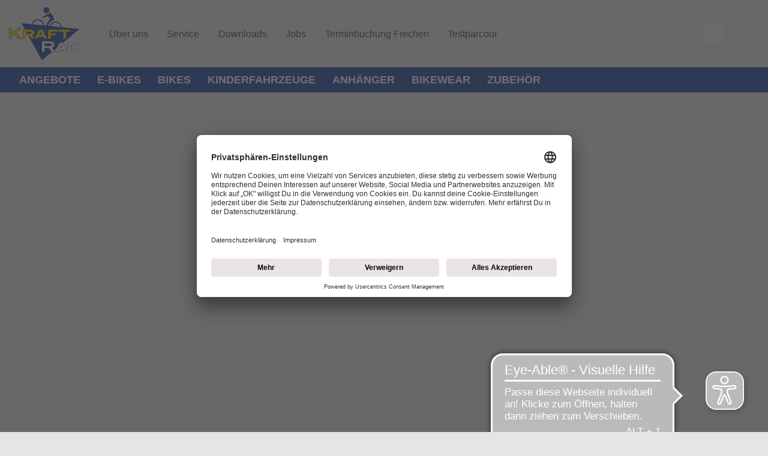

--- FILE ---
content_type: image/svg+xml
request_url: https://www.zweirad-kraft.de/dam/jcr:d58927e6-ea3d-4228-a543-6a7bcccc2e21/pickup.svg
body_size: 1663
content:
<svg xmlns="http://www.w3.org/2000/svg" width="20" height="17" viewBox="0 0 20 17">
  <path fill-rule="evenodd" d="M6.60802809,24.1506799 L6.60802809,23.3339867 L8.24209509,23.3339595 L8.24209509,14.0533301 L7.1816734,14.5210503 L6.85172935,13.7745927 L16.0003267,9.73931153 L25.148924,13.7745927 L24.81898,14.5210503 L23.7592661,14.0537384 L23.7592661,23.3339595 L25.3919719,23.3339867 L25.3919719,24.1506799 L6.60802809,24.1506799 Z M16.0003267,10.6319572 L9.0587883,13.6931684 L9.0587883,23.333905 L11.5088679,23.333905 L11.509004,16.800441 L20.4926293,16.800441 L20.4924932,23.333905 L22.942709,23.333905 L22.942709,13.6935767 L16.0003267,10.6319572 Z M19.6759361,17.6171342 L12.3256973,17.6171342 L12.3255611,23.3338233 L19.6758,23.3338233 L19.6759361,17.6171342 Z M18.8600596,21.7006003 L18.8600596,22.5172935 L13.1432072,22.5172935 L13.1432072,21.7006003 L18.8600596,21.7006003 Z M18.8592429,20.0663972 L18.8592429,20.8839071 L13.1423905,20.8839071 L13.1423905,20.0663972 L18.8592429,20.0663972 Z M18.8592429,18.4338274 L18.8592429,19.2505206 L13.1423905,19.2505206 L13.1423905,18.4338274 L18.8592429,18.4338274 Z M13.5504104,13.9396464 L13.5504104,14.7563396 L12.3253706,14.7563396 L12.3253706,15.9813794 L11.5086774,15.9813794 L11.5086774,13.9396464 L13.5504104,13.9396464 Z M16.8171832,13.9396464 L16.8171832,14.7563396 L15.5921434,14.7563396 L15.5921434,15.9813794 L14.7754502,15.9813794 L14.7754502,13.9396464 L16.8171832,13.9396464 Z M20.0839561,13.9396464 L20.0839561,14.7563396 L18.8589162,14.7563396 L18.8589162,15.9813794 L18.042223,15.9813794 L18.042223,13.9396464 L20.0839561,13.9396464 Z M16.0004083,8 L26,12.5669484 L25.6602556,13.3109559 L16.0004083,8.89836253 L6.33892768,13.3109559 L6,12.5669484 L16.0004083,8 Z" transform="translate(-6 -8)"/>
</svg>


--- FILE ---
content_type: image/svg+xml
request_url: https://www.zweirad-kraft.de/dam/jcr:29131ea9-b21d-4cb0-ace2-6271f3d8b5eb/KRR_181218_Logoueberarbeitung_fin_vektor%20ohne%20schatten%20ohne%20Unterschrift.svg
body_size: 273434
content:
<?xml version="1.0" encoding="UTF-8" standalone="no"?>
<svg
   xmlns:dc="http://purl.org/dc/elements/1.1/"
   xmlns:cc="http://creativecommons.org/ns#"
   xmlns:rdf="http://www.w3.org/1999/02/22-rdf-syntax-ns#"
   xmlns:svg="http://www.w3.org/2000/svg"
   xmlns="http://www.w3.org/2000/svg"
   xmlns:xlink="http://www.w3.org/1999/xlink"
   xmlns:sodipodi="http://sodipodi.sourceforge.net/DTD/sodipodi-0.dtd"
   xmlns:inkscape="http://www.inkscape.org/namespaces/inkscape"
   width="418.8pt"
   height="299.47pt"
   viewBox="0 0 418.8 299.47"
   version="1.2"
   id="svg158"
   sodipodi:docname="KRR_181218_Logoueberarbeitung_fin_vektor ohne schatten ohne Unterschrift.svg"
   inkscape:version="1.0.1 (3bc2e813f5, 2020-09-07)">
  <metadata
     id="metadata162">
    <rdf:RDF>
      <cc:Work
         rdf:about="">
        <dc:format>image/svg+xml</dc:format>
        <dc:type
           rdf:resource="http://purl.org/dc/dcmitype/StillImage" />
        <dc:title></dc:title>
      </cc:Work>
    </rdf:RDF>
  </metadata>
  <sodipodi:namedview
     pagecolor="#ffffff"
     bordercolor="#666666"
     borderopacity="1"
     objecttolerance="10"
     gridtolerance="10"
     guidetolerance="10"
     inkscape:pageopacity="0"
     inkscape:pageshadow="2"
     inkscape:window-width="1920"
     inkscape:window-height="1017"
     id="namedview160"
     showgrid="false"
     inkscape:zoom="1.6717254"
     inkscape:cx="280.60562"
     inkscape:cy="230.59273"
     inkscape:window-x="1912"
     inkscape:window-y="-8"
     inkscape:window-maximized="1"
     inkscape:current-layer="svg158"
     inkscape:document-rotation="0" />
  <defs
     id="defs33">
    <clipPath
       id="clip1">
      <path
         d="M 75 29 L 409 29 L 409 299.46875 L 75 299.46875 Z M 75 29 "
         id="path2" />
    </clipPath>
    <clipPath
       id="clip2">
      <path
         d="M 0 112 L 361 112 L 361 182 L 0 182 Z M 0 112 "
         id="path5" />
    </clipPath>
    <clipPath
       id="clip3">
      <path
         d="M 360.480469 181.433594 L 336.792969 181.433594 L 360.480469 162.054688 L 360.480469 181.433594 M 126.257813 181.433594 L 0 181.433594 L 0 112.316406 L 87.460938 112.316406 L 126.257813 181.433594 M 360.480469 118.226563 L 306.878906 113.03125 C 306.855469 112.792969 306.832031 112.554688 306.804688 112.316406 L 360.480469 112.316406 L 360.480469 118.226563 M 300.972656 112.460938 L 299.484375 112.316406 L 300.953125 112.316406 C 300.957031 112.363281 300.964844 112.410156 300.972656 112.460938 "
         id="path8" />
    </clipPath>
    <image
       id="image44"
       width="1504"
       height="290"
       xlink:href="[data-uri]" />
    <clipPath
       id="clip4">
      <path
         d="M 87 112 L 361 112 L 361 182 L 87 182 Z M 87 112 "
         id="path12" />
    </clipPath>
    <clipPath
       id="clip5">
      <path
         d="M 336.792969 181.433594 L 126.257813 181.433594 L 87.460938 112.316406 L 299.484375 112.316406 L 300.972656 112.460938 C 300.964844 112.410156 300.957031 112.363281 300.953125 112.316406 L 306.804688 112.316406 C 306.832031 112.554688 306.855469 112.792969 306.878906 113.03125 L 360.480469 118.226563 L 360.480469 162.054688 L 336.792969 181.433594 "
         id="path15" />
    </clipPath>
    <image
       id="image47"
       width="1140"
       height="290"
       xlink:href="[data-uri]" />
    <clipPath
       id="clip6">
      <path
         d="M 246 186 L 418.800781 186 L 418.800781 256 L 246 256 Z M 246 186 "
         id="path19" />
    </clipPath>
    <clipPath
       id="clip7">
      <path
         d="M 418.800781 255.59375 L 246.140625 255.59375 L 330.632813 186.476563 L 418.800781 186.476563 L 418.800781 255.59375 "
         id="path22" />
    </clipPath>
    <image
       id="image50"
       width="721"
       height="290"
       xlink:href="[data-uri]" />
    <clipPath
       id="clip8">
      <path
         d="M 190 186 L 331 186 L 331 256 L 190 256 Z M 190 186 "
         id="path26" />
    </clipPath>
    <clipPath
       id="clip9">
      <path
         d="M 246.140625 255.59375 L 189.839844 255.59375 L 189.839844 186.476563 L 330.632813 186.476563 L 246.140625 255.59375 "
         id="path29" />
    </clipPath>
    <image
       id="image53"
       width="589"
       height="290"
       xlink:href="[data-uri]" />
  </defs>
  <path
     style="fill:#2347a3;fill-opacity:1;fill-rule:nonzero;stroke:none"
     d="m 201.24609,15.015625 c -1.13281,9.355469 5.53125,17.859375 14.88672,18.992188 9.35547,1.132812 17.85547,-5.53125 18.99219,-14.886719 1.13281,-9.355469 -5.53516,-17.855469 -14.88672,-18.988281 -9.35547,-1.136719 -17.85937,5.527343 -18.99219,14.882812"
     id="path35"
     inkscape:connector-curvature="0" />
  <g
     clip-path="url(#clip1)"
     id="g39"
     style="clip-rule:nonzero">
    <path
       style="fill:#2347a3;fill-opacity:1;fill-rule:nonzero;stroke:none"
       d="m 242.90625,106.83203 c 4.43359,-13.167967 17.65625,-21.89453 31.97656,-20.160155 3.20313,0.390625 6.26953,1.273438 9.10938,2.601563 4.19922,1.960937 7.91015,4.898437 10.85156,8.652343 3.35937,4.281249 5.44141,9.277349 6.12891,14.535159 l -58.06641,-5.62891 M 140.45703,96.902344 c 1.57813,-6.5 5.25781,-12.246094 10.60156,-16.4375 6.29297,-4.933594 14.13282,-7.121094 22.07032,-6.160156 3.20312,0.390625 6.27343,1.273437 9.11328,2.597656 4.19922,1.964844 7.91015,4.902344 10.85156,8.65625 3.89062,4.960937 6.06641,10.882812 6.34375,17.058596 L 140.45703,96.902344 M 306.87891,113.03125 C 306.25,106.26563 303.71094,99.8125 299.41797,94.339844 293.52344,86.824219 285.05859,82.050781 275.58203,80.90625 258.01953,78.777344 241.85156,89.828125 237,106.25781 l -11.00781,-1.0664 c 6.77734,-16.730472 20.93359,-29.367191 38.0039,-34.402347 -6.05468,-22.035157 -18.03125,-33.875 -24.78515,-41.140625 -5.23828,7.703125 -12.08203,12.925781 -21.96875,11.726562 -0.0898,-0.01172 -0.11719,0.01172 -0.14453,0.03125 -0.0273,0.01953 -0.0508,0.04297 -0.14454,0.02734 -5.03906,4.667969 -19.12109,15.636719 -30.45703,20.484375 -3.3789,1.445312 31.33203,-7.472656 39.42578,-11.964844 0,0 13.5,9 12.375,18.300781 0,0 -18.08593,18.09375 -20.32421,36.160158 l -12.69532,-1.23047 c -0.16797,-7.675781 -2.78906,-15.058594 -7.60937,-21.210938 -5.89453,-7.515625 -14.35938,-12.289062 -23.83594,-13.433593 -9.48437,-1.148438 -18.84375,1.464843 -26.35937,7.355468 -6.60547,5.175782 -11.08594,12.34375 -12.85547,20.441407 L 75.261719,90.582031 192.51172,299.46875 408.37891,122.86719 l -101.5,-9.83594"
       id="path37"
       inkscape:connector-curvature="0" />
  </g>
  <g
     clip-path="url(#clip4)"
     id="g51"
     style="clip-rule:nonzero">
    <g
       clip-path="url(#clip5)"
       id="g49"
       style="clip-rule:nonzero">
      <use
         xlink:href="#image47"
         transform="matrix(0.240105,0,0,0.240414,87.09,112.06)"
         id="use47"
         x="0"
         y="0"
         width="100%"
         height="100%" />
    </g>
  </g>
  <path
     style="fill:#fad902;fill-opacity:1;fill-rule:nonzero;stroke:none"
     d="M 58.976563,177.57422 31.484375,149.43359 16.480469,159.97656 v 17.59766 H 2.207031 v -58.71484 h 14.273438 v 27.33203 l 38.683594,-27.33203 h 19.628906 l -32.523438,23.03124 35.441407,35.6836 H 58.976563"
     id="path53"
     inkscape:connector-curvature="0" />
  <path
     style="fill:#211e1e;fill-opacity:1;fill-rule:nonzero;stroke:none"
     d="m 58.976563,177.57422 0.539062,-0.52344 -27.941406,-28.59766 -15.84375,11.13672 v 17.23438 H 2.957031 v -57.21484 h 12.773438 v 28.02734 l 39.671875,-28.02734 h 17.03125 l -31.320313,22.18359 34.796875,35.03125 H 58.976563 v 0.75 l 0.539062,-0.52344 -0.539062,0.52344 v 0.75 H 79.511719 L 43.425781,141.99219 77.148438,118.10938 H 54.925781 L 17.230469,144.74219 V 118.10938 H 1.457031 v 60.21484 h 15.773438 v -17.95703 l 14.164062,-9.95313 27.265625,27.91016 h 0.316407 v -0.75"
     id="path55"
     inkscape:connector-curvature="0" />
  <path
     style="fill:#fad902;fill-opacity:1;fill-rule:nonzero;stroke:none"
     d="m 131.23437,144.24219 c 0,-3.16016 -2.59375,-5.26953 -7.13671,-5.26953 H 97.820313 v 11.1914 h 26.359377 c 4.3789,0 7.05468,-2.43359 7.05468,-5.92187 z m 0.16016,33.33203 -11.75781,-16.13672 H 97.820313 v 16.13672 H 83.546875 v -49.875 h 41.929685 c 12.00391,0 19.86719,6.89453 19.86719,16.78906 0,7.37891 -3.56641,12.57031 -10.46094,15.24609 l 12.73438,17.83985 h -16.22266"
     id="path57"
     inkscape:connector-curvature="0" />
  <path
     style="fill:#211e1e;fill-opacity:1;fill-rule:nonzero;stroke:none"
     d="m 131.23437,144.24219 h 0.75 c 0.008,-1.78516 -0.76562,-3.3711 -2.16406,-4.41797 -1.39062,-1.05469 -3.33984,-1.60156 -5.72265,-1.60156 H 97.070313 v 12.6914 h 27.109377 c 2.32422,0 4.27343,-0.64844 5.65625,-1.83203 1.38672,-1.18359 2.15234,-2.90234 2.14843,-4.83984 h -1.5 c -0.008,1.55468 -0.57812,2.79297 -1.625,3.69922 -1.05078,0.90234 -2.6289,1.47265 -4.67968,1.47265 H 98.570313 v -9.6914 h 25.527347 c 2.15625,0 3.77734,0.5039 4.8164,1.29687 1.03906,0.79688 1.5586,1.84766 1.57031,3.22266 z m 0.16016,33.33203 0.60938,-0.44141 -11.98438,-16.44531 H 97.070313 v 16.13672 H 84.296875 v -48.375 h 41.179685 c 5.85938,0 10.64453,1.68359 13.94922,4.5039 3.30078,2.82813 5.16406,6.78516 5.16797,11.53516 0,3.57031 -0.85547,6.54688 -2.51172,8.96094 -1.66016,2.41406 -4.13281,4.28906 -7.46875,5.58594 l -0.90234,0.34765 12.44922,17.44141 h -14.76563 v 0.75 l 0.60938,-0.44141 -0.60938,0.44141 v 0.75 h 17.67969 l -13.58203,-19.02735 -0.60938,0.4375 0.27344,0.69922 c 3.55469,-1.3789 6.3125,-3.4375 8.16016,-6.13281 1.85156,-2.69531 2.78125,-6.00391 2.77734,-9.8125 0.008,-5.14844 -2.0625,-9.58203 -5.69531,-12.67578 -3.62891,-3.09766 -8.78125,-4.86328 -14.92188,-4.86328 H 82.796875 v 51.375 H 98.570313 V 162.1875 h 20.687497 l 11.75781,16.13672 h 0.37891 v -0.75"
     id="path59"
     inkscape:connector-curvature="0" />
  <path
     style="fill:#fad902;fill-opacity:1;fill-rule:nonzero;stroke:none"
     d="m 184.6875,139.53906 -9.00391,16.46485 h 18.00391 z m 21.08594,38.03516 -5.75782,-10.29688 h -30.65625 l -5.75781,10.29688 h -14.67969 l 27.65625,-49.875 h 16.21875 l 27.65625,49.875 h -14.67968"
     id="path61"
     inkscape:connector-curvature="0" />
  <path
     style="fill:#211e1e;fill-opacity:1;fill-rule:nonzero;stroke:none"
     d="m 184.6875,139.53906 -0.66016,-0.35937 -9.60937,17.57422 h 20.53515 l -10.26562,-18.77735 -0.66016,1.20313 0.66016,0.35937 -0.66016,0.35938 8.39844,15.35547 h -15.47656 l 8.39453,-15.35547 -0.65625,-0.35938 -0.66016,0.35938 z m 21.08594,38.03516 0.65625,-0.36328 -5.97657,-10.6836 h -31.53515 l -5.75781,10.29688 h -12.96485 l 26.82422,-48.375 h 15.33594 l 26.82422,48.375 h -13.40625 v 0.75 l 0.65625,-0.36328 -0.65625,0.36328 v 0.75 h 15.95312 l -28.48828,-51.375 h -17.10156 l -28.48828,51.375 h 16.39062 l 5.76172,-10.29688 h 29.77344 l 5.75781,10.29688 h 0.44141 v -0.75"
     id="path63"
     inkscape:connector-curvature="0" />
  <path
     style="fill:#fad902;fill-opacity:1;fill-rule:nonzero;stroke:none"
     d="m 242.18359,138.97266 v 8.10937 h 27.08985 v 11.27344 h -27.08985 v 19.21875 h -14.27343 v -49.875 h 54.17578 v 11.27344 h -39.90235"
     id="path65"
     inkscape:connector-curvature="0" />
  <path
     style="fill:#211e1e;fill-opacity:1;fill-rule:nonzero;stroke:none"
     d="m 242.18359,138.97266 h -0.75 v 8.85937 h 27.08985 v 9.77344 h -27.08985 v 19.21875 h -12.77343 v -48.375 h 52.67578 v 9.77344 h -39.90235 v 0.75 h 0.75 v 0.75 h 40.65235 v -12.77344 h -55.67578 v 51.375 h 15.77343 v -19.21875 h 27.08985 v -12.77344 h -27.08985 v -7.35937 h -0.75 v 0.75 -0.75"
     id="path67"
     inkscape:connector-curvature="0" />
  <path
     style="fill:#fad902;fill-opacity:1;fill-rule:nonzero;stroke:none"
     d="m 328.71875,138.97266 v 38.60156 h -14.27344 v -38.60156 h -23.76172 v -11.27344 h 61.71875 v 11.27344 h -23.68359"
     id="path69"
     inkscape:connector-curvature="0" />
  <path
     style="fill:#211e1e;fill-opacity:1;fill-rule:nonzero;stroke:none"
     d="m 328.71875,138.97266 h -0.75 v 37.85156 h -12.77344 v -38.60156 h -23.76172 v -9.77344 h 60.21875 v 9.77344 h -23.68359 v 0.75 h 0.75 v 0.75 h 24.43359 v -12.77344 h -63.21875 v 12.77344 h 23.76172 v 38.60156 h 15.77344 v -39.35156 h -0.75 v 0.75 -0.75"
     id="path71"
     inkscape:connector-curvature="0" />
  <g
     clip-path="url(#clip8)"
     id="g83"
     style="clip-rule:nonzero">
    <g
       clip-path="url(#clip9)"
       id="g81"
       style="clip-rule:nonzero">
      <use
         xlink:href="#image53"
         transform="matrix(0.240102,0,0,0.240414,189.59,186.16)"
         id="use79"
         x="0"
         y="0"
         width="100%"
         height="100%" />
    </g>
  </g>
  <path
     style="fill:#ffffff;fill-opacity:1;fill-rule:nonzero;stroke:none"
     d="m 248.34375,211.94922 c 0,-4.46094 -3.56641,-7.54297 -9.64844,-7.54297 h -32.19922 v 15.41016 h 32.27735 c 6.08593,0 9.57031,-3 9.57031,-7.86719 z m -0.40234,39.90234 -14.4375,-20.76172 h -27.00782 v 20.76172 h -14.27343 v -58.71875 h 48.09375 c 13.38281,0 22.14062,7.78516 22.14062,19.22266 0,9.24609 -4.54297,15.24609 -13.38281,17.67969 l 14.92187,21.8164 h -16.05468"
     id="path85"
     inkscape:connector-curvature="0" />
  <path
     style="fill:#211e1e;fill-opacity:1;fill-rule:nonzero;stroke:none"
     d="m 248.34375,211.94922 h 0.75 c 0.008,-2.42969 -0.99609,-4.57031 -2.82422,-6.02735 -1.82422,-1.46484 -4.41016,-2.26562 -7.57422,-2.26562 h -32.94922 v 16.91016 h 33.02735 c 3.16015,0 5.73828,-0.77735 7.54687,-2.28125 1.81641,-1.50391 2.78125,-3.72657 2.77344,-6.33594 h -1.5 c -0.008,2.25781 -0.78125,3.96484 -2.23438,5.18359 -1.45312,1.21094 -3.66015,1.9336 -6.58593,1.9336 h -31.52735 v -13.91016 h 31.44922 c 2.91797,0 5.15625,0.74219 6.63672,1.93359 1.47656,1.19922 2.25781,2.82813 2.26172,4.85938 z m -0.40234,39.90234 0.61328,-0.42969 -14.66016,-21.08203 h -28.14844 v 20.76172 h -12.77343 v -57.21875 h 47.34375 c 6.54687,0 11.89453,1.90235 15.59375,5.13672 3.69921,3.23828 5.78906,7.80859 5.79687,13.33594 -0.004,4.5039 -1.10156,8.13281 -3.22266,10.9414 -2.1289,2.80469 -5.30468,4.82813 -9.60937,6.01563 l -1.01172,0.27734 14.71094,21.51172 h -14.63281 v 0.75 l 0.61328,-0.42969 -0.61328,0.42969 v 0.75 h 17.47656 l -15.72266,-22.99219 -0.62109,0.42579 0.19922,0.72265 c 4.53906,-1.24609 8.05078,-3.4414 10.40625,-6.55469 2.35547,-3.11328 3.53125,-7.10546 3.52734,-11.84765 0.004,-5.91016 -2.28125,-10.95313 -6.30859,-14.46485 -4.02735,-3.51562 -9.75,-5.50781 -16.58203,-5.50781 h -48.84375 v 60.21875 h 15.77343 v -20.76172 h 25.86328 l 14.4375,20.76172 h 0.39454 v -0.75"
     id="path87"
     inkscape:connector-curvature="0" />
  <path
     style="fill:#ffffff;fill-opacity:1;fill-rule:nonzero;stroke:none"
     d="m 301.625,213.8125 -9,16.46484 h 18.00391 z m 21.08594,38.03906 -5.75782,-10.30078 h -30.65625 l -5.75781,10.30078 h -14.67969 l 27.65625,-49.8789 h 16.21875 l 27.65625,49.8789 h -14.67968"
     id="path89"
     inkscape:connector-curvature="0" />
  <path
     style="fill:#211e1e;fill-opacity:1;fill-rule:nonzero;stroke:none"
     d="m 301.625,213.8125 -0.65625,-0.35938 -9.60938,17.57422 h 20.53516 L 301.625,212.25 l -0.65625,1.20312 0.65625,0.35938 -0.65625,0.36328 8.39453,15.35156 h -15.47656 l 8.39844,-15.35156 -0.66016,-0.36328 -0.65625,0.36328 z m 21.08594,38.03906 0.65625,-0.36719 -5.97266,-10.68359 h -31.53516 l -5.75781,10.30078 h -12.96875 l 26.82422,-48.3789 h 15.33594 l 26.82422,48.3789 h -13.40625 v 0.75 l 0.65625,-0.36719 -0.65625,0.36719 v 0.75 h 15.95312 l -28.48437,-51.3789 h -17.10547 l -28.48828,51.3789 h 16.39453 l 5.75781,-10.30078 h 29.77734 l 5.75782,10.30078 h 0.4375 v -0.75"
     id="path91"
     inkscape:connector-curvature="0" />
  <path
     style="fill:#ffffff;fill-opacity:1;fill-rule:nonzero;stroke:none"
     d="m 395.78125,227.68359 c 0,-8.1914 -6.57031,-14.4375 -15.65234,-14.4375 H 359.125 v 27.33203 h 21.08594 c 8.75781,0 15.57031,-5.92187 15.57031,-12.89453 z m 14.83984,0.16016 c 0,7.30078 -3.16015,13.38281 -9.40625,18.00391 -5.10937,3.73046 -12.24609,6.0039 -20.11328,6.0039 h -36.25 v -49.8789 h 34.54688 c 19.30078,0 31.22265,10.30078 31.22265,25.87109"
     id="path93"
     inkscape:connector-curvature="0" />
  <path
     style="fill:#211e1e;fill-opacity:1;fill-rule:nonzero;stroke:none"
     d="m 395.78125,227.68359 h 0.75 c 0,-4.29687 -1.73438,-8.12109 -4.66016,-10.83984 -2.92578,-2.72266 -7.03125,-4.34766 -11.74218,-4.34766 H 358.375 v 28.83203 h 21.83594 c 4.54687,0 8.60937,-1.53515 11.55078,-4.00781 2.9414,-2.46875 4.76953,-5.89844 4.76953,-9.63672 h -1.5 c 0,3.23438 -1.57813,6.25 -4.23438,8.48828 -2.65234,2.23047 -6.3789,3.65625 -10.58593,3.65625 h -20.33985 v -25.83203 h 20.25782 c 4.36718,0 8.08984,1.5 10.72265,3.94532 2.62891,2.44921 4.17578,5.84765 4.17969,9.74218 z m 14.83984,0.16016 h -0.75 c 0,3.54297 -0.76172,6.75781 -2.27734,9.66016 -1.51172,2.89843 -3.78125,5.48828 -6.82422,7.74218 l 0.004,-0.004 c -4.95703,3.62109 -11.94922,5.85937 -19.67188,5.85937 h -35.5 v -48.3789 h 33.79688 c 9.52343,0 17.14453,2.54296 22.36718,6.92187 5.22266,4.38281 8.10157,10.60547 8.10547,18.19922 h 1.5 c 0.008,-7.97656 -3.07422,-14.69141 -8.64062,-19.34766 -5.5625,-4.66406 -13.55078,-7.27343 -23.33203,-7.27343 h -35.29688 v 51.3789 h 37 c 8.01172,-0.004 15.29297,-2.30859 20.55469,-6.14453 l 0.004,-0.004 c 3.19921,-2.36718 5.63671,-5.13281 7.26562,-8.25781 1.62891,-3.12109 2.44531,-6.59375 2.44531,-10.35156 h -0.75"
     id="path95"
     inkscape:connector-curvature="0" />
</svg>


--- FILE ---
content_type: image/svg+xml
request_url: https://www.zweirad-kraft.de/dam/jcr:4370e57f-b3e9-499c-8625-f5ad94ab311f/shipping.svg
body_size: 2576
content:
<svg xmlns="http://www.w3.org/2000/svg" width="20" height="13" viewBox="0 0 20 13">
  <path fill-rule="evenodd" d="M18.1963627,10 C18.8067895,10 19.3041743,10.4973848 19.3041743,11.1078116 L19.304,12.782 L22.247875,12.7825724 C23.0739512,12.7825724 23.8400282,13.1921323 24.296544,13.8790798 L26,16.4329596 L26,20.1955192 C26,20.8068156 25.5026152,21.3042004 24.8913188,21.3042004 L24.2807412,21.3045686 C24.0795666,22.2590676 23.2306748,22.9779177 22.2172667,22.9779177 C21.2038587,22.9779177 20.3549668,22.2590676 20.1537922,21.3045686 L12.6899359,21.3045686 C12.4887613,22.2590676 11.6398695,22.9779177 10.6264614,22.9779177 C9.61305332,22.9779177 8.76416149,22.2590676 8.56298688,21.3045686 L7.10868119,21.3042004 C6.49738482,21.3042004 6,20.8068156 6,20.1955192 L6,11.1078116 C6,10.4973848 6.49738482,10 7.10868119,10 L18.1963627,10 Z M10.6264614,19.6301353 C9.94299205,19.6301353 9.38734712,20.1857802 9.38734712,20.8692495 C9.38734712,21.5527189 9.94299205,22.1083638 10.6264614,22.1083638 C11.3099307,22.1083638 11.8655757,21.5527189 11.8655757,20.8692495 C11.8655757,20.1857802 11.3099307,19.6301353 10.6264614,19.6301353 Z M22.2172667,19.6301353 C21.5337974,19.6301353 20.9781525,20.1857802 20.9781525,20.8692495 C20.9781525,21.5527189 21.5337974,22.1083638 22.2172667,22.1083638 C22.9007361,22.1083638 23.456381,21.5527189 23.456381,20.8692495 C23.456381,20.1857802 22.9007361,19.6301353 22.2172667,19.6301353 Z M22.247875,13.6521263 L19.3044352,13.6521263 L19.3044352,20.4346465 L20.1535949,20.4348677 C20.3544112,19.479902 21.203527,18.7605814 22.2172667,18.7605814 C23.2310065,18.7605814 24.0801223,19.479902 24.2809386,20.4348677 L24.8913188,20.4346465 C25.0226214,20.4346465 25.1304461,20.3268218 25.1304461,20.1955192 L25.13,16.999 L21.7825767,16.9998217 L21.7825767,14.9381095 L22.6521306,14.9381095 L22.6521306,16.1302679 L24.753,16.13 L23.5730751,14.3616822 C23.2774268,13.9173402 22.7817811,13.6521263 22.247875,13.6521263 Z M18.1963627,10.8695539 L7.10868119,10.8695539 C6.97737856,10.8695539 6.86955388,10.976509 6.86955388,11.1078116 L6.86955388,20.1955192 C6.86955388,20.3268218 6.97737856,20.4346465 7.10868119,20.4346465 L8.56278957,20.4348677 C8.76360587,19.479902 9.61272167,18.7605814 10.6264614,18.7605814 C11.6402011,18.7605814 12.4893169,19.479902 12.6901332,20.4348677 L18.4346204,20.4346465 L18.4346204,11.1078116 C18.4346204,10.976509 18.3276653,10.8695539 18.1963627,10.8695539 Z M17.5495885,18.7084951 L17.5495885,19.578049 L16.6800346,19.578049 L16.6800346,18.7084951 L17.5495885,18.7084951 Z M17.5495885,16.1302679 L17.5495885,16.9998217 L7.73406434,16.9998217 L7.73406434,16.1302679 L17.5495885,16.1302679 Z" transform="translate(-6 -10)"/>
</svg>


--- FILE ---
content_type: image/svg+xml
request_url: https://www.zweirad-kraft.de/dam/jcr:af6c24ec-47b2-4e13-8f28-6ff9e04ee2e1/Premium-Lieferung.svg
body_size: 4944
content:
<svg id="Ebene_1" data-name="Ebene 1" xmlns="http://www.w3.org/2000/svg" viewBox="0 0 499.8 481.77"><path d="M38.23,460.78Q65.64,442.92,93,425c2.54-1.66,4.13-1.26,5.69,1.25,3.26,5.23,6.76,10.3,10,15.53,1.59,2.55,3.13,2.85,5.67,1.17,8.83-5.83,15.85-13.68,23.62-20.7,2.17-2,.53-2.82-1.31-3.27-5-1.24-10.09-2.15-15-3.64C88.33,405.26,66,383.51,57.07,350c-12.81-48.07,11-90.68,51.05-109.56,22.5-10.62,45.82-11.75,69.35-3.57,4.61,1.61,6.93,1.29,9.35-3.39,4.19-8.11,9.25-15.78,14.1-23.54a6.65,6.65,0,0,0,.06-7.84c-5.43-8.76-10.8-17.57-16-26.46a7.24,7.24,0,0,0-7.28-4c-5.66.21-11.33.15-17,0-6.28-.16-11.65-5.33-11.53-10.88.12-5.77,5.29-10.46,11.67-10.46q35.5,0,71,0c5.94,0,10,3.46,11.17,9.21.81,4.17-2.43,9.55-7,11.53a18.32,18.32,0,0,1-10.3,1.11c-4.67-.74-9.3-.09-13.95.29-2.57.2-2.75,1.25-1.54,3.2,2.45,4,4.91,7.92,7.25,11.94,1.18,2,2.9,2.45,5,2.45q60.24,0,120.49,0c4.09,0,3.54-1.56,2-4.11-3.39-5.52-6.85-11-10-16.7-5.51-10.07-.22-18.94,11.15-18.94q30.24,0,60.49,0c6.71,0,11.48,4.24,11.71,10.27.23,5.88-5,11-11.71,11.1-12.83.12-25.66,0-38.5.07-1.56,0-3.66-.86-4.55.9-.71,1.38.78,2.74,1.54,4,12.08,19.91,24.23,39.77,36.22,59.74,1.85,3.09,3.56,3.36,6.84,2.06,22.91-9.07,46.06-9.73,69.05-.48,29.45,11.84,47.95,33.49,57.27,63.69A79.12,79.12,0,0,1,536.77,339c-3.29,18.17-10.69,35.22-23.86,49.13A119.42,119.42,0,0,1,489,407.43c20.9,1.37,34.47,11.95,43.87,28.67,4.77,8.49,3.8,14.12-3.88,20C512.14,469,493.75,479.49,476,491c-25.48,16.44-51.88,31.36-78,46.7-16.31,9.58-33.87,14.07-52.84,14.4-36.47.64-72.93,1.91-109.39,3-4.83.14-9.64.54-14.47.74a9.58,9.58,0,0,0-5.2,1.46c-6.49,4.36-13,8.76-19.56,13-2.49,1.59-2.37,3-.85,5.25,3.66,5.36,7.05,10.9,10.68,16.28,1.54,2.28,1.29,3.76-1.08,5.28q-26.49,17-52.85,34.2c-2.18,1.42-3.61,1-4.94-1.11-2.84-4.5-5.66-9-8.73-13.38-2-2.87-1.46-4.59,1.42-6.41,10.14-6.4,20.06-13.14,30.28-19.4,3.74-2.29,4.12-4,1.69-7.73q-39.82-60.75-79.25-121.75c-2.76-4.29-4.85-4.72-9-1.87-9.59,6.61-19.57,12.67-29.24,19.18-3.12,2.1-4.83,1.64-6.74-1.47-3-4.95-6.45-9.67-9.7-14.48ZM362.08,443c0-9.41-7.14-17.78-16-17.83-16.82-.09-33.65-.22-50.48.38-11.1.4-21.89-.71-30.87-8.73-5.13-4.58-11.57-7.32-18.27-8.94-30-7.25-56.66-1.28-79.49,20.17-13,12.17-25,25.37-39.94,35.36-2.53,1.7-2.09,3.18-.7,5.31q26.06,39.91,52,79.92c1.71,2.63,3.16,2.74,5.6,1.07,7.27-5,14.69-9.8,22-14.74a19.62,19.62,0,0,1,11.24-3.55c8.66-.06,17.31-.47,26-.74,32.3-1,64.61-1.71,96.91-2.4,16.93-.37,32.81-3.75,47.72-12.45,38.56-22.49,76.72-45.61,114.11-70,6.47-4.22,6.44-5.45-.13-9.91-7.95-5.39-16.41-5-24.83-1.69-7.42,2.93-14.42,7-21.93,9.65-23.25,8.19-46.95,14.95-70.88,20.88a11.19,11.19,0,0,0-6.49,4.16c-7.49,9.39-17.05,15.38-29.25,16.2-19.75,1.33-39.53,2.38-59.3,3.56-2.75.16-3.9-1.19-4-3.85-.23-5-.47-10-.94-14.92-.4-4.17,1.36-5.4,5.42-5.57,18.29-.8,36.57-1.87,54.85-2.92C354.87,460.84,362.1,453.25,362.08,443ZM443,396.93c6.29-.31,12.5-.33,18.78-2,35.64-9.29,61.35-45.8,51.31-87.12-9.76-40.22-51.52-63.55-91.2-51.16-6.09,1.9-6.35,2.65-2.95,8.27q16.94,27.94,33.86,55.9c3.4,5.61,2.29,12.05-2.59,15.53s-10.79,2.36-15-2.74a36.36,36.36,0,0,1-2.78-4.13c-11.17-18.32-22.38-36.61-33.44-55-1.8-3-3.15-3.21-5.61-.78-17.62,17.36-25,38.66-21.32,62.69C377.62,373.1,409.67,398.21,443,396.93Zm4.35,23.63A155.45,155.45,0,0,1,430,418.33c-22.19-3.62-41.2-13.18-56.06-30-24.27-27.46-30.55-59-19.25-93.74A85.65,85.65,0,0,1,381,255.8c3.77-3.24,3.79-5.66,1.2-9.53-4.71-7-9-14.36-13.33-21.66-2.06-3.48-3.52-3.29-5.49.09-5.78,9.9-11.74,19.7-17.62,29.55q-23,38.56-45.93,77.15c-2.95,5-7,7-12.76,7-14-.19-28,0-42-.08-2.9,0-5,.28-5.61,4a84.21,84.21,0,0,1-12.54,32.8c-.95,1.48-3.1,2.94-2.28,4.68s3.31.82,5,.91c17.69,1,34.23,5.63,48.59,16.16A22.82,22.82,0,0,0,293,401.58c17.16-.34,34.31-.84,51.46-.83a42.29,42.29,0,0,1,39.79,28.87c3.16,9.44,3.18,9.52,13,6.79C414.14,431.75,430.86,426.73,447.35,420.56Zm-268-82.27c-11,0-22-.07-33,0-5.31.05-10.09-1-12.77-6-2.48-4.71-.5-8.89,2-13,11.48-19.11,22.79-38.31,34.29-57.41,2-3.29,1.71-4.44-2.26-5.74A64.75,64.75,0,0,0,138,253.76C97.09,259.64,68,296.57,76.64,339.91a71.41,71.41,0,0,0,85,56.22c29-6,47.58-24.61,55.67-53.31,1.14-4-.68-4.58-4-4.55C202,338.34,190.7,338.29,179.37,338.29Zm110.2-32c.76-1,1.2-1.5,1.52-2.05q26.46-44.34,52.9-88.69c2.31-3.85.24-4-2.83-4q-51.75.06-103.49,0c-5.61,0-5.74.14-2.76,5.08q20.88,34.6,41.88,69.12C280.9,292.56,285.16,299.23,289.57,306.29Zm-73.83-79.62c-4.07,6.8-7.6,13-11.43,19-1.69,2.64-1.47,4.23,1,6.22q29.55,23.67,35.05,61.16c.45,3.05,1.73,3.87,4.51,3.82,6.5-.1,13,0,19.49-.05,1.59,0,3.69.78,4.67-.8s-.74-3-1.56-4.39q-19.85-32.88-39.76-65.7C223.94,239.67,220,233.54,215.74,226.67Zm-25.07,90.06c8.16,0,16.32,0,24.48,0,2.55,0,3.53-.6,3-3.5-3.07-16.38-10.45-30.3-22.87-41.56-2.78-2.52-4.54-2.6-6.55.81q-11.9,20.17-24.08,40.19c-2.1,3.45-.95,4.15,2.57,4.08C175,316.63,182.85,316.73,190.67,316.73Z" transform="translate(-38.23 -150.26)"/><path d="M95.09,505.9c0,1.48-1.06,2.12-2,2.74-4.72,3.09-9.52,6.07-14.19,9.24-2.38,1.62-3.83,1-5.25-1.25-2.89-4.65-5.85-9.26-8.93-13.79-1.55-2.28-1.29-3.83,1.07-5.29,4.79-3,9.51-6.09,14.25-9.16,1.53-1,3-1.58,4.28.34q5.16,7.92,10.26,15.89A7.41,7.41,0,0,1,95.09,505.9Z" transform="translate(-38.23 -150.26)"/></svg>